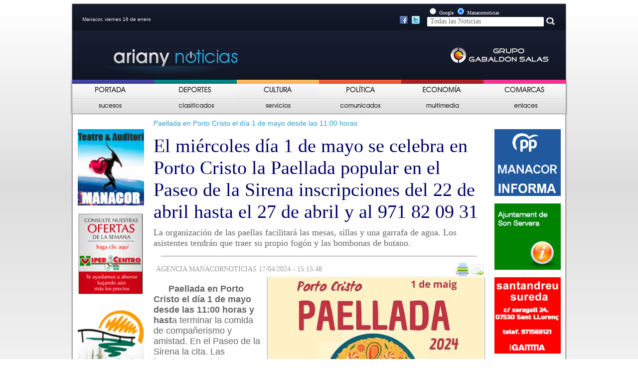

--- FILE ---
content_type: application/javascript
request_url: https://arianynoticias.com/js/ajax-comentari_noticia.js
body_size: 352
content:
// JavaScript Document
/*
Arxiu *.js
Aqui hi ha ses funcions que s'hauran d'emprar
*/

/* variable est�tica que guarda ses peticions i ses respostes */
var xmlHttp;			

var idAux;
// PETICIO
function guardarComentari(nom,comentari,idNoticia) { 
/* declaracio de s'objecte */
xmlHttp=GetXmlHttpObject()

if (xmlHttp==null) {
	alert ("Aquest navegador no suporta Ajax");
	return;
}

/* aqui constru�m sa direcci� de s�arxiu php que far� sa petici� a sa base de dades */
var url="consultes/guardarComentari.php";
//url=url+"?id="+idNoticia+"&valoracio="+valoracio;

xmlHttp.onreadystatechange=resposta;
	
/* aqui enviam sa petici�, en aquest cas li deim que es parametre li arribar� per m�tode GET (tot i que podria haver-se fet per post, i li passam tamb� s�url de s�arxiu PHP que far� sa petici� */
xmlHttp.open("POST",url,true);
xmlHttp.setRequestHeader("Content-Type", "application/x-www-form-urlencoded");
xmlHttp.send("form_nom="+nom+"&form_comentari="+comentari+"&idNoticia="+idNoticia);
}


// RESPOSTA
function resposta() { 
if (xmlHttp.readyState == 4 || xmlHttp.readyState == "complete") {
	//document.getElementById("resposta").innerHTML = xmlHttp.responseText;
	document.getElementById("form_nom").value = '';
	document.getElementById("form_comentari").value = '';
	alert('Su comentario será publicado cuando lo revisemos. Gracias por participar');
}
}


// GETXMLHTTPOBJECT
function GetXmlHttpObject() {
var xmlHttp=null;
try
 {
 // Firefox, Opera 8.0+, Safari
 xmlHttp=new XMLHttpRequest();
 }
catch (e)
 {
 //Internet Explorer
 try
  {
  xmlHttp=new ActiveXObject("Msxml2.XMLHTTP");
  }
 catch (e)
  {
  xmlHttp=new ActiveXObject("Microsoft.XMLHTTP");
  }
 }
return xmlHttp;
}
